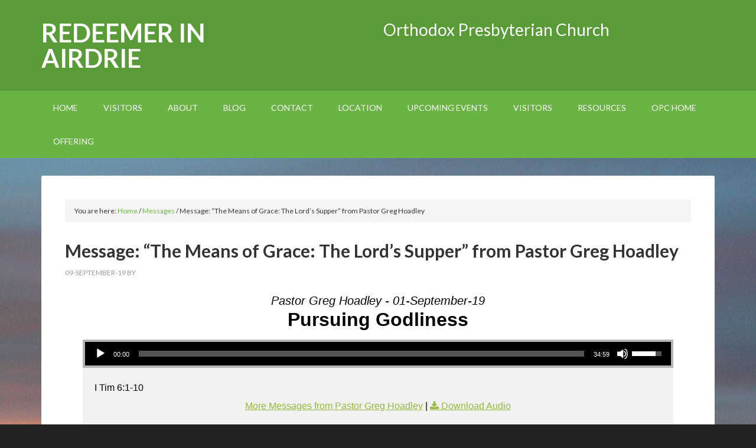

--- FILE ---
content_type: text/html; charset=UTF-8
request_url: https://redeemeropcairdrie.ca/messages/the-means-of-grace-the-lords-supper/?enmse=1&enmse_sid=4&enmse_mid=45&enmse_av=1
body_size: 11558
content:
<!DOCTYPE html>
<html lang="en-US">
<head >
<meta charset="UTF-8" />
<meta name="viewport" content="width=device-width, initial-scale=1" />
<title>Message: &#8220;The Means of Grace: The Lord&#8217;s Supper&#8221; from Pastor Greg Hoadley</title>
<meta name='robots' content='max-image-preview:large' />

			<style type="text/css">
				.slide-excerpt { width: 35%; }
				.slide-excerpt { bottom: 0; }
				.slide-excerpt { left: 0; }
				.flexslider { max-width: 1140px; max-height: 460px; }
				.slide-image { max-height: 460px; }
			</style>
			<style type="text/css">
				@media only screen
				and (min-device-width : 320px)
				and (max-device-width : 480px) {
					.slide-excerpt { display: none !important; }
				}
			</style> <link rel='dns-prefetch' href='//fonts.googleapis.com' />
<link rel="alternate" type="application/rss+xml" title="Redeemer in Airdrie &raquo; Feed" href="https://redeemeropcairdrie.ca/feed/" />
<link rel="alternate" type="application/rss+xml" title="Redeemer in Airdrie &raquo; Comments Feed" href="https://redeemeropcairdrie.ca/comments/feed/" />
<link rel="alternate" title="oEmbed (JSON)" type="application/json+oembed" href="https://redeemeropcairdrie.ca/wp-json/oembed/1.0/embed?url=https%3A%2F%2Fredeemeropcairdrie.ca%2Fmessages%2Fthe-means-of-grace-the-lords-supper%2F" />
<link rel="alternate" title="oEmbed (XML)" type="text/xml+oembed" href="https://redeemeropcairdrie.ca/wp-json/oembed/1.0/embed?url=https%3A%2F%2Fredeemeropcairdrie.ca%2Fmessages%2Fthe-means-of-grace-the-lords-supper%2F&#038;format=xml" />
<link rel="canonical" href="https://redeemeropcairdrie.ca/messages/the-means-of-grace-the-lords-supper/" />
		<!-- This site uses the Google Analytics by ExactMetrics plugin v8.11.1 - Using Analytics tracking - https://www.exactmetrics.com/ -->
		<!-- Note: ExactMetrics is not currently configured on this site. The site owner needs to authenticate with Google Analytics in the ExactMetrics settings panel. -->
					<!-- No tracking code set -->
				<!-- / Google Analytics by ExactMetrics -->
		<style id='wp-img-auto-sizes-contain-inline-css' type='text/css'>
img:is([sizes=auto i],[sizes^="auto," i]){contain-intrinsic-size:3000px 1500px}
/*# sourceURL=wp-img-auto-sizes-contain-inline-css */
</style>

<link rel='stylesheet' id='SeriesEngineFrontendStyles-css' href='https://redeemeropcairdrie.ca/wp-content/plugins/seriesengine_plugin/css/se_styles.css?ver=6.9' type='text/css' media='all' />
<link rel='stylesheet' id='mediaelement-css' href='https://redeemeropcairdrie.ca/wp-includes/js/mediaelement/mediaelementplayer-legacy.min.css?ver=4.2.17' type='text/css' media='all' />
<link rel='stylesheet' id='wp-mediaelement-css' href='https://redeemeropcairdrie.ca/wp-includes/js/mediaelement/wp-mediaelement.min.css?ver=6.9' type='text/css' media='all' />
<link rel='stylesheet' id='seriesenginefontawesome-css' href='https://redeemeropcairdrie.ca/wp-content/plugins/seriesengine_plugin/css/font-awesome/css/font-awesome.min.css?ver=6.9' type='text/css' media='all' />
<link rel='stylesheet' id='genesis-simple-share-plugin-css-css' href='https://redeemeropcairdrie.ca/wp-content/plugins/genesis-simple-share/assets/css/share.min.css?ver=0.1.0' type='text/css' media='all' />
<link rel='stylesheet' id='genesis-simple-share-genericons-css-css' href='https://redeemeropcairdrie.ca/wp-content/plugins/genesis-simple-share/assets/css/genericons.min.css?ver=0.1.0' type='text/css' media='all' />
<link rel='stylesheet' id='outreach-pro-theme-css' href='https://redeemeropcairdrie.ca/wp-content/themes/outreach-pro/style.css?ver=3.1' type='text/css' media='all' />
<style id='wp-emoji-styles-inline-css' type='text/css'>

	img.wp-smiley, img.emoji {
		display: inline !important;
		border: none !important;
		box-shadow: none !important;
		height: 1em !important;
		width: 1em !important;
		margin: 0 0.07em !important;
		vertical-align: -0.1em !important;
		background: none !important;
		padding: 0 !important;
	}
/*# sourceURL=wp-emoji-styles-inline-css */
</style>
<link rel='stylesheet' id='wp-block-library-css' href='https://redeemeropcairdrie.ca/wp-includes/css/dist/block-library/style.min.css?ver=6.9' type='text/css' media='all' />
<style id='wp-block-paragraph-inline-css' type='text/css'>
.is-small-text{font-size:.875em}.is-regular-text{font-size:1em}.is-large-text{font-size:2.25em}.is-larger-text{font-size:3em}.has-drop-cap:not(:focus):first-letter{float:left;font-size:8.4em;font-style:normal;font-weight:100;line-height:.68;margin:.05em .1em 0 0;text-transform:uppercase}body.rtl .has-drop-cap:not(:focus):first-letter{float:none;margin-left:.1em}p.has-drop-cap.has-background{overflow:hidden}:root :where(p.has-background){padding:1.25em 2.375em}:where(p.has-text-color:not(.has-link-color)) a{color:inherit}p.has-text-align-left[style*="writing-mode:vertical-lr"],p.has-text-align-right[style*="writing-mode:vertical-rl"]{rotate:180deg}
/*# sourceURL=https://redeemeropcairdrie.ca/wp-includes/blocks/paragraph/style.min.css */
</style>
<style id='global-styles-inline-css' type='text/css'>
:root{--wp--preset--aspect-ratio--square: 1;--wp--preset--aspect-ratio--4-3: 4/3;--wp--preset--aspect-ratio--3-4: 3/4;--wp--preset--aspect-ratio--3-2: 3/2;--wp--preset--aspect-ratio--2-3: 2/3;--wp--preset--aspect-ratio--16-9: 16/9;--wp--preset--aspect-ratio--9-16: 9/16;--wp--preset--color--black: #000000;--wp--preset--color--cyan-bluish-gray: #abb8c3;--wp--preset--color--white: #ffffff;--wp--preset--color--pale-pink: #f78da7;--wp--preset--color--vivid-red: #cf2e2e;--wp--preset--color--luminous-vivid-orange: #ff6900;--wp--preset--color--luminous-vivid-amber: #fcb900;--wp--preset--color--light-green-cyan: #7bdcb5;--wp--preset--color--vivid-green-cyan: #00d084;--wp--preset--color--pale-cyan-blue: #8ed1fc;--wp--preset--color--vivid-cyan-blue: #0693e3;--wp--preset--color--vivid-purple: #9b51e0;--wp--preset--gradient--vivid-cyan-blue-to-vivid-purple: linear-gradient(135deg,rgb(6,147,227) 0%,rgb(155,81,224) 100%);--wp--preset--gradient--light-green-cyan-to-vivid-green-cyan: linear-gradient(135deg,rgb(122,220,180) 0%,rgb(0,208,130) 100%);--wp--preset--gradient--luminous-vivid-amber-to-luminous-vivid-orange: linear-gradient(135deg,rgb(252,185,0) 0%,rgb(255,105,0) 100%);--wp--preset--gradient--luminous-vivid-orange-to-vivid-red: linear-gradient(135deg,rgb(255,105,0) 0%,rgb(207,46,46) 100%);--wp--preset--gradient--very-light-gray-to-cyan-bluish-gray: linear-gradient(135deg,rgb(238,238,238) 0%,rgb(169,184,195) 100%);--wp--preset--gradient--cool-to-warm-spectrum: linear-gradient(135deg,rgb(74,234,220) 0%,rgb(151,120,209) 20%,rgb(207,42,186) 40%,rgb(238,44,130) 60%,rgb(251,105,98) 80%,rgb(254,248,76) 100%);--wp--preset--gradient--blush-light-purple: linear-gradient(135deg,rgb(255,206,236) 0%,rgb(152,150,240) 100%);--wp--preset--gradient--blush-bordeaux: linear-gradient(135deg,rgb(254,205,165) 0%,rgb(254,45,45) 50%,rgb(107,0,62) 100%);--wp--preset--gradient--luminous-dusk: linear-gradient(135deg,rgb(255,203,112) 0%,rgb(199,81,192) 50%,rgb(65,88,208) 100%);--wp--preset--gradient--pale-ocean: linear-gradient(135deg,rgb(255,245,203) 0%,rgb(182,227,212) 50%,rgb(51,167,181) 100%);--wp--preset--gradient--electric-grass: linear-gradient(135deg,rgb(202,248,128) 0%,rgb(113,206,126) 100%);--wp--preset--gradient--midnight: linear-gradient(135deg,rgb(2,3,129) 0%,rgb(40,116,252) 100%);--wp--preset--font-size--small: 13px;--wp--preset--font-size--medium: 20px;--wp--preset--font-size--large: 36px;--wp--preset--font-size--x-large: 42px;--wp--preset--spacing--20: 0.44rem;--wp--preset--spacing--30: 0.67rem;--wp--preset--spacing--40: 1rem;--wp--preset--spacing--50: 1.5rem;--wp--preset--spacing--60: 2.25rem;--wp--preset--spacing--70: 3.38rem;--wp--preset--spacing--80: 5.06rem;--wp--preset--shadow--natural: 6px 6px 9px rgba(0, 0, 0, 0.2);--wp--preset--shadow--deep: 12px 12px 50px rgba(0, 0, 0, 0.4);--wp--preset--shadow--sharp: 6px 6px 0px rgba(0, 0, 0, 0.2);--wp--preset--shadow--outlined: 6px 6px 0px -3px rgb(255, 255, 255), 6px 6px rgb(0, 0, 0);--wp--preset--shadow--crisp: 6px 6px 0px rgb(0, 0, 0);}:where(.is-layout-flex){gap: 0.5em;}:where(.is-layout-grid){gap: 0.5em;}body .is-layout-flex{display: flex;}.is-layout-flex{flex-wrap: wrap;align-items: center;}.is-layout-flex > :is(*, div){margin: 0;}body .is-layout-grid{display: grid;}.is-layout-grid > :is(*, div){margin: 0;}:where(.wp-block-columns.is-layout-flex){gap: 2em;}:where(.wp-block-columns.is-layout-grid){gap: 2em;}:where(.wp-block-post-template.is-layout-flex){gap: 1.25em;}:where(.wp-block-post-template.is-layout-grid){gap: 1.25em;}.has-black-color{color: var(--wp--preset--color--black) !important;}.has-cyan-bluish-gray-color{color: var(--wp--preset--color--cyan-bluish-gray) !important;}.has-white-color{color: var(--wp--preset--color--white) !important;}.has-pale-pink-color{color: var(--wp--preset--color--pale-pink) !important;}.has-vivid-red-color{color: var(--wp--preset--color--vivid-red) !important;}.has-luminous-vivid-orange-color{color: var(--wp--preset--color--luminous-vivid-orange) !important;}.has-luminous-vivid-amber-color{color: var(--wp--preset--color--luminous-vivid-amber) !important;}.has-light-green-cyan-color{color: var(--wp--preset--color--light-green-cyan) !important;}.has-vivid-green-cyan-color{color: var(--wp--preset--color--vivid-green-cyan) !important;}.has-pale-cyan-blue-color{color: var(--wp--preset--color--pale-cyan-blue) !important;}.has-vivid-cyan-blue-color{color: var(--wp--preset--color--vivid-cyan-blue) !important;}.has-vivid-purple-color{color: var(--wp--preset--color--vivid-purple) !important;}.has-black-background-color{background-color: var(--wp--preset--color--black) !important;}.has-cyan-bluish-gray-background-color{background-color: var(--wp--preset--color--cyan-bluish-gray) !important;}.has-white-background-color{background-color: var(--wp--preset--color--white) !important;}.has-pale-pink-background-color{background-color: var(--wp--preset--color--pale-pink) !important;}.has-vivid-red-background-color{background-color: var(--wp--preset--color--vivid-red) !important;}.has-luminous-vivid-orange-background-color{background-color: var(--wp--preset--color--luminous-vivid-orange) !important;}.has-luminous-vivid-amber-background-color{background-color: var(--wp--preset--color--luminous-vivid-amber) !important;}.has-light-green-cyan-background-color{background-color: var(--wp--preset--color--light-green-cyan) !important;}.has-vivid-green-cyan-background-color{background-color: var(--wp--preset--color--vivid-green-cyan) !important;}.has-pale-cyan-blue-background-color{background-color: var(--wp--preset--color--pale-cyan-blue) !important;}.has-vivid-cyan-blue-background-color{background-color: var(--wp--preset--color--vivid-cyan-blue) !important;}.has-vivid-purple-background-color{background-color: var(--wp--preset--color--vivid-purple) !important;}.has-black-border-color{border-color: var(--wp--preset--color--black) !important;}.has-cyan-bluish-gray-border-color{border-color: var(--wp--preset--color--cyan-bluish-gray) !important;}.has-white-border-color{border-color: var(--wp--preset--color--white) !important;}.has-pale-pink-border-color{border-color: var(--wp--preset--color--pale-pink) !important;}.has-vivid-red-border-color{border-color: var(--wp--preset--color--vivid-red) !important;}.has-luminous-vivid-orange-border-color{border-color: var(--wp--preset--color--luminous-vivid-orange) !important;}.has-luminous-vivid-amber-border-color{border-color: var(--wp--preset--color--luminous-vivid-amber) !important;}.has-light-green-cyan-border-color{border-color: var(--wp--preset--color--light-green-cyan) !important;}.has-vivid-green-cyan-border-color{border-color: var(--wp--preset--color--vivid-green-cyan) !important;}.has-pale-cyan-blue-border-color{border-color: var(--wp--preset--color--pale-cyan-blue) !important;}.has-vivid-cyan-blue-border-color{border-color: var(--wp--preset--color--vivid-cyan-blue) !important;}.has-vivid-purple-border-color{border-color: var(--wp--preset--color--vivid-purple) !important;}.has-vivid-cyan-blue-to-vivid-purple-gradient-background{background: var(--wp--preset--gradient--vivid-cyan-blue-to-vivid-purple) !important;}.has-light-green-cyan-to-vivid-green-cyan-gradient-background{background: var(--wp--preset--gradient--light-green-cyan-to-vivid-green-cyan) !important;}.has-luminous-vivid-amber-to-luminous-vivid-orange-gradient-background{background: var(--wp--preset--gradient--luminous-vivid-amber-to-luminous-vivid-orange) !important;}.has-luminous-vivid-orange-to-vivid-red-gradient-background{background: var(--wp--preset--gradient--luminous-vivid-orange-to-vivid-red) !important;}.has-very-light-gray-to-cyan-bluish-gray-gradient-background{background: var(--wp--preset--gradient--very-light-gray-to-cyan-bluish-gray) !important;}.has-cool-to-warm-spectrum-gradient-background{background: var(--wp--preset--gradient--cool-to-warm-spectrum) !important;}.has-blush-light-purple-gradient-background{background: var(--wp--preset--gradient--blush-light-purple) !important;}.has-blush-bordeaux-gradient-background{background: var(--wp--preset--gradient--blush-bordeaux) !important;}.has-luminous-dusk-gradient-background{background: var(--wp--preset--gradient--luminous-dusk) !important;}.has-pale-ocean-gradient-background{background: var(--wp--preset--gradient--pale-ocean) !important;}.has-electric-grass-gradient-background{background: var(--wp--preset--gradient--electric-grass) !important;}.has-midnight-gradient-background{background: var(--wp--preset--gradient--midnight) !important;}.has-small-font-size{font-size: var(--wp--preset--font-size--small) !important;}.has-medium-font-size{font-size: var(--wp--preset--font-size--medium) !important;}.has-large-font-size{font-size: var(--wp--preset--font-size--large) !important;}.has-x-large-font-size{font-size: var(--wp--preset--font-size--x-large) !important;}
/*# sourceURL=global-styles-inline-css */
</style>

<style id='classic-theme-styles-inline-css' type='text/css'>
/*! This file is auto-generated */
.wp-block-button__link{color:#fff;background-color:#32373c;border-radius:9999px;box-shadow:none;text-decoration:none;padding:calc(.667em + 2px) calc(1.333em + 2px);font-size:1.125em}.wp-block-file__button{background:#32373c;color:#fff;text-decoration:none}
/*# sourceURL=/wp-includes/css/classic-themes.min.css */
</style>
<link rel='stylesheet' id='dashicons-css' href='https://redeemeropcairdrie.ca/wp-includes/css/dashicons.min.css?ver=6.9' type='text/css' media='all' />
<link rel='stylesheet' id='google-fonts-css' href='//fonts.googleapis.com/css?family=Lato%3A400%2C700&#038;ver=3.1' type='text/css' media='all' />
<link rel='stylesheet' id='slider_styles-css' href='https://redeemeropcairdrie.ca/wp-content/plugins/genesis-responsive-slider/assets/style.css?ver=1.0.1' type='text/css' media='all' />
<script type="text/javascript" src="https://redeemeropcairdrie.ca/wp-includes/js/jquery/jquery.min.js?ver=3.7.1" id="jquery-core-js"></script>
<script type="text/javascript" src="https://redeemeropcairdrie.ca/wp-includes/js/jquery/jquery-migrate.min.js?ver=3.4.1" id="jquery-migrate-js"></script>
<script type="text/javascript" id="SeriesEngineFrontendJavascript-js-extra">
/* <![CDATA[ */
var seajax = {"ajaxurl":"https://redeemeropcairdrie.ca/wp-admin/admin-ajax.php"};
//# sourceURL=SeriesEngineFrontendJavascript-js-extra
/* ]]> */
</script>
<script type="text/javascript" src="https://redeemeropcairdrie.ca/wp-content/plugins/seriesengine_plugin/js/seriesenginefrontend281.js?ver=6.9" id="SeriesEngineFrontendJavascript-js"></script>
<script type="text/javascript" src="https://redeemeropcairdrie.ca/wp-content/plugins/genesis-simple-share/assets/js/sharrre/jquery.sharrre.min.js?ver=0.1.0" id="genesis-simple-share-plugin-js-js"></script>
<script type="text/javascript" src="https://redeemeropcairdrie.ca/wp-content/plugins/genesis-simple-share/assets/js/waypoints.min.js?ver=0.1.0" id="genesis-simple-share-waypoint-js-js"></script>
<script type="text/javascript" src="https://redeemeropcairdrie.ca/wp-content/themes/outreach-pro/js/responsive-menu.js?ver=1.0.0" id="outreach-responsive-menu-js"></script>
<link rel="https://api.w.org/" href="https://redeemeropcairdrie.ca/wp-json/" /><link rel="EditURI" type="application/rsd+xml" title="RSD" href="https://redeemeropcairdrie.ca/xmlrpc.php?rsd" />
<meta property="og:site_name" content="Redeemer in Airdrie" /><meta property="og:description" content="A message from the series &quot;Redeemer OPC Sermons.&quot; Exodus 12:1-28, Mark 14:12-25" /><meta property="og:title" content="Message: &#8220;The Means of Grace: The Lord&#8217;s Supper&#8221; from Pastor Greg Hoadley" /><meta property="og:url" content='https://redeemeropcairdrie.ca/messages/the-means-of-grace-the-lords-supper/' /><!-- Display fixes for Internet Explorer -->
	<!--[if IE 9]>
	<link href="https://redeemeropcairdrie.ca/wp-content/plugins/seriesengine_plugin/css/ie9_fix.css" rel="stylesheet" type="text/css" />
	<![endif]-->
	<!--[if IE 8]>
	<link href="https://redeemeropcairdrie.ca/wp-content/plugins/seriesengine_plugin/css/ie8_fix.css" rel="stylesheet" type="text/css" />
	<![endif]-->
	<!--[if lte IE 7]>
	<link href="https://redeemeropcairdrie.ca/wp-content/plugins/seriesengine_plugin/css/ie7_fix.css" rel="stylesheet" type="text/css" />
	<![endif]-->
	<!-- end display fixes for Internet Explorer --><link rel="icon" href="https://redeemeropcairdrie.ca/wp-content/themes/outreach-pro/images/favicon.ico" />
<link rel="pingback" href="https://redeemeropcairdrie.ca/xmlrpc.php" />
<style type="text/css" id="gs-faq-critical">.gs-faq {padding: 5px 0;}.gs-faq__question {display: none;margin-top: 10px;text-align: left;white-space: normal;width: 100%;}.js .gs-faq__question {display: block;}.gs-faq__question:first-of-type {margin-top: 0;}.js .gs-faq__answer {display: none;padding: 5px;}.gs-faq__answer p:last-of-type {margin-bottom: 0;}.js .gs-faq__answer__heading {display: none;}.gs-faq__answer.no-animation.gs-faq--expanded {display: block;}</style><style type="text/css" id="custom-background-css">
body.custom-background { background-image: url("https://redeemeropcairdrie.ca/wp-content/uploads/2019/11/Lake-reflection.jpg"); background-position: center center; background-size: auto; background-repeat: repeat; background-attachment: scroll; }
</style>
	</head>
<body class="wp-singular enmse_message-template-default single single-enmse_message postid-3351 custom-background wp-theme-genesis wp-child-theme-outreach-pro full-width-content genesis-breadcrumbs-visible genesis-footer-widgets-visible" itemscope itemtype="https://schema.org/WebPage"><div class="site-container"><header class="site-header" itemscope itemtype="https://schema.org/WPHeader"><div class="wrap"><div class="title-area"><p class="site-title" itemprop="headline"><a href="https://redeemeropcairdrie.ca/">Redeemer in Airdrie</a></p><p class="site-description" itemprop="description">Airdrie, Alberta Canda</p></div><div class="widget-area header-widget-area"><section id="text-3" class="widget widget_text"><div class="widget-wrap">			<div class="textwidget"><h2 style="text-align: center;">Orthodox Presbyterian Church</h2>
</div>
		</div></section>
</div></div></header><nav class="nav-primary" aria-label="Main" itemscope itemtype="https://schema.org/SiteNavigationElement"><div class="wrap"><ul id="menu-header-new" class="menu genesis-nav-menu menu-primary"><li id="menu-item-2912" class="menu-item menu-item-type-custom menu-item-object-custom menu-item-home menu-item-2912"><a href="https://redeemeropcairdrie.ca/" itemprop="url"><span itemprop="name">Home</span></a></li>
<li id="menu-item-3875" class="menu-item menu-item-type-post_type menu-item-object-page menu-item-3875"><a href="https://redeemeropcairdrie.ca/visitors/" itemprop="url"><span itemprop="name">Visitors</span></a></li>
<li id="menu-item-2913" class="menu-item menu-item-type-post_type menu-item-object-page menu-item-has-children menu-item-2913"><a href="https://redeemeropcairdrie.ca/about/" itemprop="url"><span itemprop="name">About</span></a>
<ul class="sub-menu">
	<li id="menu-item-3402" class="menu-item menu-item-type-post_type menu-item-object-page menu-item-3402"><a href="https://redeemeropcairdrie.ca/about/our-beliefs/" itemprop="url"><span itemprop="name">Our Beliefs</span></a></li>
	<li id="menu-item-2931" class="menu-item menu-item-type-post_type menu-item-object-page menu-item-2931"><a href="https://redeemeropcairdrie.ca/about/leadership/" itemprop="url"><span itemprop="name">Leadership</span></a></li>
	<li id="menu-item-2932" class="menu-item menu-item-type-post_type menu-item-object-page menu-item-2932"><a href="https://redeemeropcairdrie.ca/about/worship/" itemprop="url"><span itemprop="name">Worship</span></a></li>
</ul>
</li>
<li id="menu-item-3077" class="menu-item menu-item-type-post_type menu-item-object-page menu-item-3077"><a href="https://redeemeropcairdrie.ca/resources/blog/" itemprop="url"><span itemprop="name">Blog</span></a></li>
<li id="menu-item-2914" class="menu-item menu-item-type-post_type menu-item-object-page menu-item-2914"><a href="https://redeemeropcairdrie.ca/contact-2/" itemprop="url"><span itemprop="name">Contact</span></a></li>
<li id="menu-item-2915" class="menu-item menu-item-type-post_type menu-item-object-page menu-item-2915"><a href="https://redeemeropcairdrie.ca/contact/" itemprop="url"><span itemprop="name">Location</span></a></li>
<li id="menu-item-3207" class="menu-item menu-item-type-post_type menu-item-object-page menu-item-3207"><a href="https://redeemeropcairdrie.ca/?page_id=3201" itemprop="url"><span itemprop="name">Upcoming Events</span></a></li>
<li id="menu-item-2917" class="menu-item menu-item-type-post_type menu-item-object-page menu-item-2917"><a href="https://redeemeropcairdrie.ca/visitors/" itemprop="url"><span itemprop="name">Visitors</span></a></li>
<li id="menu-item-2922" class="menu-item menu-item-type-post_type menu-item-object-page menu-item-has-children menu-item-2922"><a href="https://redeemeropcairdrie.ca/resources/" itemprop="url"><span itemprop="name">Resources</span></a>
<ul class="sub-menu">
	<li id="menu-item-2923" class="menu-item menu-item-type-post_type menu-item-object-page menu-item-2923"><a href="https://redeemeropcairdrie.ca/resources/members-only/" itemprop="url"><span itemprop="name">Members Only</span></a></li>
	<li id="menu-item-2924" class="menu-item menu-item-type-post_type menu-item-object-page menu-item-2924"><a href="https://redeemeropcairdrie.ca/resources/sitemap/" itemprop="url"><span itemprop="name">Sitemap</span></a></li>
	<li id="menu-item-2925" class="menu-item menu-item-type-post_type menu-item-object-page menu-item-2925"><a href="https://redeemeropcairdrie.ca/resources/ultimate-questions/" itemprop="url"><span itemprop="name">Ultimate Questions</span></a></li>
	<li id="menu-item-2926" class="menu-item menu-item-type-post_type menu-item-object-page menu-item-2926"><a href="https://redeemeropcairdrie.ca/resources/links/" itemprop="url"><span itemprop="name">Links</span></a></li>
	<li id="menu-item-2927" class="menu-item menu-item-type-post_type menu-item-object-page menu-item-2927"><a href="https://redeemeropcairdrie.ca/resources/calendar/" itemprop="url"><span itemprop="name">Calendar</span></a></li>
	<li id="menu-item-2928" class="menu-item menu-item-type-post_type menu-item-object-page menu-item-2928"><a href="https://redeemeropcairdrie.ca/resources/sermons/" itemprop="url"><span itemprop="name">Sermons</span></a></li>
	<li id="menu-item-3065" class="menu-item menu-item-type-post_type menu-item-object-page menu-item-3065"><a href="https://redeemeropcairdrie.ca/resources/blog/" itemprop="url"><span itemprop="name">Blog</span></a></li>
</ul>
</li>
<li id="menu-item-3059" class="menu-item menu-item-type-custom menu-item-object-custom menu-item-3059"><a target="_blank" href="https://www.opc.org/" itemprop="url"><span itemprop="name">OPC Home</span></a></li>
<li id="menu-item-3297" class="menu-item menu-item-type-post_type menu-item-object-page menu-item-3297"><a href="https://redeemeropcairdrie.ca/2019-offering-schedule/" itemprop="url"><span itemprop="name">Offering</span></a></li>
</ul></div></nav><div class="site-inner"><div class="wrap"><div class="content-sidebar-wrap"><main class="content"><div class="breadcrumb" itemprop="breadcrumb" itemscope itemtype="https://schema.org/BreadcrumbList">You are here: <span class="breadcrumb-link-wrap" itemprop="itemListElement" itemscope itemtype="https://schema.org/ListItem"><a class="breadcrumb-link" href="https://redeemeropcairdrie.ca/" itemprop="item"><span class="breadcrumb-link-text-wrap" itemprop="name">Home</span></a><meta itemprop="position" content="1"></span> <span aria-label="breadcrumb separator">/</span> <span class="breadcrumb-link-wrap" itemprop="itemListElement" itemscope itemtype="https://schema.org/ListItem"><a class="breadcrumb-link" href="https://redeemeropcairdrie.ca/messages/" itemprop="item"><span class="breadcrumb-link-text-wrap" itemprop="name">Messages</span></a><meta itemprop="position" content="2"></span> <span aria-label="breadcrumb separator">/</span> Message: &#8220;The Means of Grace: The Lord&#8217;s Supper&#8221; from Pastor Greg Hoadley</div><article class="post-3351 enmse_message type-enmse_message status-publish entry" aria-label="Message: &#8220;The Means of Grace: The Lord&#8217;s Supper&#8221; from Pastor Greg Hoadley" itemscope itemtype="https://schema.org/CreativeWork"><header class="entry-header"><h1 class="entry-title" itemprop="headline">Message: &#8220;The Means of Grace: The Lord&#8217;s Supper&#8221; from Pastor Greg Hoadley</h1>
<p class="entry-meta"><time class="entry-time" itemprop="datePublished" datetime="2019-09-09T13:12:44+00:00">09-September-19</time> by   </p></header><div class="entry-content" itemprop="text"><style type="text/css" media="screen">
		#seriesengine .enmse-loading-icon {
			margin-top: 50px;
		}
</style>
<div id="seriesengine">
	<script src="https://player.vimeo.com/api/player.js"></script>
	<input type="hidden" name="enmse-random" value="1871086328" class="enmse-random">
	<div class="enmse-loading-icon" style="display: none;">
		<p>Loading Content...</p>
	</div>
	<div class="enmse-copy-link-box" style="display: none;">
		<h4>Share a Link to this Message</h4>
		<p>The link has been copied to your clipboard; paste it anywhere you would like to share it.</p>
		<a href="#" class="enmse-copy-link-done">Close</a>
	</div>
	<div class="enmse-content-container" id="enmse-top1871086328">
		<input type="hidden" name="enmse-rrandom" value="1871086328" class="enmse-rrandom">
								<!-- Single Message and Related Series Details -->
<h3 class="enmse-modern-message-meta">Pastor Greg Hoadley - 01-September-19</h3>
<h2 class="enmse-modern-message-title">Pursuing Godliness</h2>
<!-- Display Audio or Video -->
<div class="enmse-player" >
    <div class="enmse-media-container modern">
		<div class="enmse-watch w1871086328" style="display:none;"></div>
		<div class="enmse-listen" ><div class="enmse-modern-audio"><audio src="https://s3-ca-central-1.amazonaws.com/redeemerairdrie/wp-content/uploads/2019/09/09035736/ZOOM0052-2019-Sep-01-Paster-Greg-Hoadley-Pursuing-Godliness-1Tim6-1-10.mp3" controls="controls" class="enmse-audio-player enmseaplayer" rel="3" name="45" preload="metadata"></audio></div></div>
		<div class="enmse-alternate a1871086328" style="display:none;"></div>
	</div>
	<ul class="enmse-modern-player-tabs hidden hidden">
				<li class="enmse-listen-tab nm enmse-tab-selected" style="display:none"><a href="https://redeemeropcairdrie.ca/messages/the-means-of-grace-the-lords-supper/?enmse=1&amp;enmse_sid=4&amp;enmse_mid=45&amp;enmse_av=1" style="display:none">Listen</a></li>			</ul>
	<div style="clear: both;"></div>
	<div class="enmse-modern-player-details">
		<p class="enmse-message-description">I Tim 6:1-10</p>	   		   	<!-- Related Topics -->
	   					<p class="enmse-related-topics"><a href="https://redeemeropcairdrie.ca/messages/the-means-of-grace-the-lords-supper/?enmse=1&amp;enmse_spid=3" class="enmse-speaker-ajax">More Messages from Pastor Greg Hoadley<input type="hidden" name="enmse-speaker-info" value="&amp;enmse_spid=3" class="enmse-speaker-info"></a> | <a href="https://s3-ca-central-1.amazonaws.com/redeemerairdrie/wp-content/uploads/2019/09/09035736/ZOOM0052-2019-Sep-01-Paster-Greg-Hoadley-Pursuing-Godliness-1Tim6-1-10.mp3" id="enmse-modern-download-audio"  download>Download Audio</a></p>						<h3>From Series: "<em>Redeemer OPC Sermons</em>"</h3>	    <p>Redeemer OPC Sermons</p>			</div>
		<div class="enmse-share-details modern">
				<ul>
	<li class="enmse-facebook"><a href="http://www.facebook.com/sharer/sharer.php?u=https://redeemeropcairdrie.ca/messages/pursuing-godliness/" target="_blank"><span>Facebook</span></a></li>
	<li class="enmse-twitter"><a href="https://twitter.com/intent/tweet?text=%22Pursuing Godliness%22%20on%20Redeemer in Airdrie:&url=%20https://redeemeropcairdrie.ca/messages/pursuing-godliness/" target="_blank"><span>Tweet Link</span></a></li>
	<li class="enmse-share-link"><a href="https://redeemeropcairdrie.ca/messages/pursuing-godliness/"><span>Share Link</span></a><input type="hidden" class="enmsecopylink" value="https://redeemeropcairdrie.ca/messages/pursuing-godliness/" /></li>
	<li class="enmse-email"><a href="mailto:TypeEmailHere@address.com?subject=Check%20out%20%22Pursuing Godliness%22%20on%20Redeemer in Airdrie&body=Check%20out%20%22Pursuing Godliness%22%20on%20Redeemer in Airdrie%20at%20the%20link%20below:%0A%0Ahttps://redeemeropcairdrie.ca/messages/pursuing-godliness/"><span>Send Email</span></a></li>
	</div>
	</div>	
							<!-- Related Messages -->
<h3 class="enmse-more-title">More From "<em>Redeemer OPC Sermons</em>"</h3>
		<div class="enmse-related-area" id="enmse-related1871086328">
		<table class="enmse-more-messages" cellpadding="0" cellspacing="0">
				    	<tr class="enmse-odd">
	            <td class="enmse-title-cell">God - 1Tim 1:17</td>
	            <td class="enmse-date-cell enmse-speaker-cell">Pastor Greg Hoadley</td>
	            <td class="enmse-date-cell">24-October-18</td>
				<td class="enmse-alternate-cell"><input type="hidden" name="enmse-ajax-values" value="&amp;enmse_sid=4&amp;enmse_mid=5&amp;enmse_xv=1" class="enmse-ajax-values"></td><td class="enmse-watch-cell"><input type="hidden" name="enmse-ajax-values" value="&amp;enmse_sid=4&amp;enmse_mid=5" class="enmse-ajax-values"></td><td class="enmse-listen-cell"><a href="https://redeemeropcairdrie.ca/messages/the-means-of-grace-the-lords-supper/?enmse=1&amp;enmse_sid=4&amp;enmse_mid=5&amp;enmse_av=1" class="enmse-ajax-link">Listen</a><input type="hidden" name="enmse-ajax-values" value="&amp;enmse_sid=4&amp;enmse_mid=5&amp;enmse_av=1" class="enmse-ajax-values"></td>			</tr>
				    	<tr class="enmse-even">
	            <td class="enmse-title-cell">Mans City vs Gods City</td>
	            <td class="enmse-date-cell enmse-speaker-cell">Pastor Greg Hoadley</td>
	            <td class="enmse-date-cell">24-October-18</td>
				<td class="enmse-alternate-cell"><input type="hidden" name="enmse-ajax-values" value="&amp;enmse_sid=4&amp;enmse_mid=4&amp;enmse_xv=1" class="enmse-ajax-values"></td><td class="enmse-watch-cell"><input type="hidden" name="enmse-ajax-values" value="&amp;enmse_sid=4&amp;enmse_mid=4" class="enmse-ajax-values"></td><td class="enmse-listen-cell"><a href="https://redeemeropcairdrie.ca/messages/the-means-of-grace-the-lords-supper/?enmse=1&amp;enmse_sid=4&amp;enmse_mid=4&amp;enmse_av=1" class="enmse-ajax-link">Listen</a><input type="hidden" name="enmse-ajax-values" value="&amp;enmse_sid=4&amp;enmse_mid=4&amp;enmse_av=1" class="enmse-ajax-values"></td>			</tr>
				    	<tr class="enmse-odd">
	            <td class="enmse-title-cell">You Shall Not Covet</td>
	            <td class="enmse-date-cell enmse-speaker-cell">Pastor Greg Hoadley</td>
	            <td class="enmse-date-cell">24-October-18</td>
				<td class="enmse-alternate-cell"><input type="hidden" name="enmse-ajax-values" value="&amp;enmse_sid=4&amp;enmse_mid=11&amp;enmse_xv=1" class="enmse-ajax-values"></td><td class="enmse-watch-cell"><input type="hidden" name="enmse-ajax-values" value="&amp;enmse_sid=4&amp;enmse_mid=11" class="enmse-ajax-values"></td><td class="enmse-listen-cell"><a href="https://redeemeropcairdrie.ca/messages/the-means-of-grace-the-lords-supper/?enmse=1&amp;enmse_sid=4&amp;enmse_mid=11&amp;enmse_av=1" class="enmse-ajax-link">Listen</a><input type="hidden" name="enmse-ajax-values" value="&amp;enmse_sid=4&amp;enmse_mid=11&amp;enmse_av=1" class="enmse-ajax-values"></td>			</tr>
				    	<tr class="enmse-even">
	            <td class="enmse-title-cell">What Does It Mean To Become a Christian</td>
	            <td class="enmse-date-cell enmse-speaker-cell">Pastor Greg Hoadley</td>
	            <td class="enmse-date-cell">24-October-18</td>
				<td class="enmse-alternate-cell"><input type="hidden" name="enmse-ajax-values" value="&amp;enmse_sid=4&amp;enmse_mid=10&amp;enmse_xv=1" class="enmse-ajax-values"></td><td class="enmse-watch-cell"><input type="hidden" name="enmse-ajax-values" value="&amp;enmse_sid=4&amp;enmse_mid=10" class="enmse-ajax-values"></td><td class="enmse-listen-cell"><a href="https://redeemeropcairdrie.ca/messages/the-means-of-grace-the-lords-supper/?enmse=1&amp;enmse_sid=4&amp;enmse_mid=10&amp;enmse_av=1" class="enmse-ajax-link">Listen</a><input type="hidden" name="enmse-ajax-values" value="&amp;enmse_sid=4&amp;enmse_mid=10&amp;enmse_av=1" class="enmse-ajax-values"></td>			</tr>
				    	<tr class="enmse-odd">
	            <td class="enmse-title-cell">What Does Jesus Christ Mean to You</td>
	            <td class="enmse-date-cell enmse-speaker-cell">Pastor Greg Hoadley</td>
	            <td class="enmse-date-cell">24-October-18</td>
				<td class="enmse-alternate-cell"><input type="hidden" name="enmse-ajax-values" value="&amp;enmse_sid=4&amp;enmse_mid=3&amp;enmse_xv=1" class="enmse-ajax-values"></td><td class="enmse-watch-cell"><input type="hidden" name="enmse-ajax-values" value="&amp;enmse_sid=4&amp;enmse_mid=3" class="enmse-ajax-values"></td><td class="enmse-listen-cell"><a href="https://redeemeropcairdrie.ca/messages/the-means-of-grace-the-lords-supper/?enmse=1&amp;enmse_sid=4&amp;enmse_mid=3&amp;enmse_av=1" class="enmse-ajax-link">Listen</a><input type="hidden" name="enmse-ajax-values" value="&amp;enmse_sid=4&amp;enmse_mid=3&amp;enmse_av=1" class="enmse-ajax-values"></td>			</tr>
				    	<tr class="enmse-even">
	            <td class="enmse-title-cell">Why Am I Going Through This Trial - 2Cor 1:3-11 </td>
	            <td class="enmse-date-cell enmse-speaker-cell">Pastor Greg Hoadley</td>
	            <td class="enmse-date-cell">24-October-18</td>
				<td class="enmse-alternate-cell"><input type="hidden" name="enmse-ajax-values" value="&amp;enmse_sid=4&amp;enmse_mid=6&amp;enmse_xv=1" class="enmse-ajax-values"></td><td class="enmse-watch-cell"><input type="hidden" name="enmse-ajax-values" value="&amp;enmse_sid=4&amp;enmse_mid=6" class="enmse-ajax-values"></td><td class="enmse-listen-cell"><a href="https://redeemeropcairdrie.ca/messages/the-means-of-grace-the-lords-supper/?enmse=1&amp;enmse_sid=4&amp;enmse_mid=6&amp;enmse_av=1" class="enmse-ajax-link">Listen</a><input type="hidden" name="enmse-ajax-values" value="&amp;enmse_sid=4&amp;enmse_mid=6&amp;enmse_av=1" class="enmse-ajax-values"></td>			</tr>
				    	<tr class="enmse-odd">
	            <td class="enmse-title-cell">You Shall Have No Other Gods - Exodus 20:1-3</td>
	            <td class="enmse-date-cell enmse-speaker-cell">Pastor Greg Hoadley</td>
	            <td class="enmse-date-cell">24-October-18</td>
				<td class="enmse-alternate-cell"><input type="hidden" name="enmse-ajax-values" value="&amp;enmse_sid=4&amp;enmse_mid=8&amp;enmse_xv=1" class="enmse-ajax-values"></td><td class="enmse-watch-cell"><input type="hidden" name="enmse-ajax-values" value="&amp;enmse_sid=4&amp;enmse_mid=8" class="enmse-ajax-values"></td><td class="enmse-listen-cell"><a href="https://redeemeropcairdrie.ca/messages/the-means-of-grace-the-lords-supper/?enmse=1&amp;enmse_sid=4&amp;enmse_mid=8&amp;enmse_av=1" class="enmse-ajax-link">Listen</a><input type="hidden" name="enmse-ajax-values" value="&amp;enmse_sid=4&amp;enmse_mid=8&amp;enmse_av=1" class="enmse-ajax-values"></td>			</tr>
				    	<tr class="enmse-even">
	            <td class="enmse-title-cell">You Shall Not Make a Carved Image - Exodos 20:4-6</td>
	            <td class="enmse-date-cell enmse-speaker-cell">Pastor Greg Hoadley</td>
	            <td class="enmse-date-cell">24-October-18</td>
				<td class="enmse-alternate-cell"><input type="hidden" name="enmse-ajax-values" value="&amp;enmse_sid=4&amp;enmse_mid=7&amp;enmse_xv=1" class="enmse-ajax-values"></td><td class="enmse-watch-cell"><input type="hidden" name="enmse-ajax-values" value="&amp;enmse_sid=4&amp;enmse_mid=7" class="enmse-ajax-values"></td><td class="enmse-listen-cell"><a href="https://redeemeropcairdrie.ca/messages/the-means-of-grace-the-lords-supper/?enmse=1&amp;enmse_sid=4&amp;enmse_mid=7&amp;enmse_av=1" class="enmse-ajax-link">Listen</a><input type="hidden" name="enmse-ajax-values" value="&amp;enmse_sid=4&amp;enmse_mid=7&amp;enmse_av=1" class="enmse-ajax-values"></td>			</tr>
				    	<tr class="enmse-odd">
	            <td class="enmse-title-cell">How to Worship God</td>
	            <td class="enmse-date-cell enmse-speaker-cell">Pastor Greg Hoadley</td>
	            <td class="enmse-date-cell">07-April-19</td>
				<td class="enmse-alternate-cell"><input type="hidden" name="enmse-ajax-values" value="&amp;enmse_sid=4&amp;enmse_mid=9&amp;enmse_xv=1" class="enmse-ajax-values"></td><td class="enmse-watch-cell"><input type="hidden" name="enmse-ajax-values" value="&amp;enmse_sid=4&amp;enmse_mid=9" class="enmse-ajax-values"></td><td class="enmse-listen-cell"><a href="https://redeemeropcairdrie.ca/messages/the-means-of-grace-the-lords-supper/?enmse=1&amp;enmse_sid=4&amp;enmse_mid=9&amp;enmse_av=1" class="enmse-ajax-link">Listen</a><input type="hidden" name="enmse-ajax-values" value="&amp;enmse_sid=4&amp;enmse_mid=9&amp;enmse_av=1" class="enmse-ajax-values"></td>			</tr>
				    	<tr class="enmse-even">
	            <td class="enmse-title-cell">The Right Foundation</td>
	            <td class="enmse-date-cell enmse-speaker-cell">Pastor Greg Hoadley</td>
	            <td class="enmse-date-cell">07-April-19</td>
				<td class="enmse-alternate-cell"><input type="hidden" name="enmse-ajax-values" value="&amp;enmse_sid=4&amp;enmse_mid=12&amp;enmse_xv=1" class="enmse-ajax-values"></td><td class="enmse-watch-cell"><input type="hidden" name="enmse-ajax-values" value="&amp;enmse_sid=4&amp;enmse_mid=12" class="enmse-ajax-values"></td><td class="enmse-listen-cell"><a href="https://redeemeropcairdrie.ca/messages/the-means-of-grace-the-lords-supper/?enmse=1&amp;enmse_sid=4&amp;enmse_mid=12&amp;enmse_av=1" class="enmse-ajax-link">Listen</a><input type="hidden" name="enmse-ajax-values" value="&amp;enmse_sid=4&amp;enmse_mid=12&amp;enmse_av=1" class="enmse-ajax-values"></td>			</tr>
				   	</table>
	   	<div class="se-pagination"><span class="displaying-num">Displaying 1-10 of 102</span><span class="page-numbers current">1</span> <a href="https://redeemeropcairdrie.ca/messages/the-means-of-grace-the-lords-supper/?enmse=1&amp;enmse_o=1&amp;enmse_c=10&amp;enmse_p=11&amp;enmse_mid=45&amp;enmse_sid=4&amp;enmse_av=1&amp;enmse_sds=0" class="page-numbers number enmse-ajax-page" name="&amp;enmse_c=10&amp;enmse_p=11&amp;enmse_mid=45&amp;enmse_sid=4&amp;enmse_av=1">2</a> <a href="https://redeemeropcairdrie.ca/messages/the-means-of-grace-the-lords-supper/?enmse=1&amp;enmse_o=1&amp;enmse_c=20&amp;enmse_p=11&amp;enmse_mid=45&amp;enmse_sid=4&amp;enmse_av=1&amp;enmse_sds=0" class="page-numbers number enmse-ajax-page" name="&amp;enmse_c=20&amp;enmse_p=11&amp;enmse_mid=45&amp;enmse_sid=4&amp;enmse_av=1">3</a> <a href="https://redeemeropcairdrie.ca/messages/the-means-of-grace-the-lords-supper/?enmse=1&amp;enmse_o=1&amp;enmse_c=30&amp;enmse_p=11&amp;enmse_mid=45&amp;enmse_sid=4&amp;enmse_av=1&amp;enmse_sds=0" class="page-numbers number enmse-ajax-page" name="&amp;enmse_c=30&amp;enmse_p=11&amp;enmse_mid=45&amp;enmse_sid=4&amp;enmse_av=1">4</a> <a href="https://redeemeropcairdrie.ca/messages/the-means-of-grace-the-lords-supper/?enmse=1&amp;enmse_o=1&amp;enmse_c=40&amp;enmse_p=11&amp;enmse_mid=45&amp;enmse_sid=4&amp;enmse_av=1&amp;enmse_sds=0" class="page-numbers number enmse-ajax-page" name="&amp;enmse_c=40&amp;enmse_p=11&amp;enmse_mid=45&amp;enmse_sid=4&amp;enmse_av=1">5</a> <a href="https://redeemeropcairdrie.ca/messages/the-means-of-grace-the-lords-supper/?enmse=1&amp;enmse_o=1&amp;enmse_c=50&amp;enmse_p=11&amp;enmse_mid=45&amp;enmse_sid=4&amp;enmse_av=1&amp;enmse_sds=0" class="page-numbers number enmse-ajax-page" name="&amp;enmse_c=50&amp;enmse_p=11&amp;enmse_mid=45&amp;enmse_sid=4&amp;enmse_av=1">6</a> <a href="https://redeemeropcairdrie.ca/messages/the-means-of-grace-the-lords-supper/?enmse=1&amp;enmse_o=1&amp;enmse_c=60&amp;enmse_p=11&amp;enmse_mid=45&amp;enmse_sid=4&amp;enmse_av=1&amp;enmse_sds=0" class="page-numbers number enmse-ajax-page" name="&amp;enmse_c=60&amp;enmse_p=11&amp;enmse_mid=45&amp;enmse_sid=4&amp;enmse_av=1">7</a> <a href="https://redeemeropcairdrie.ca/messages/the-means-of-grace-the-lords-supper/?enmse=1&amp;enmse_o=1&amp;enmse_c=70&amp;enmse_p=11&amp;enmse_mid=45&amp;enmse_sid=4&amp;enmse_av=1&amp;enmse_sds=0" class="page-numbers number enmse-ajax-page" name="&amp;enmse_c=70&amp;enmse_p=11&amp;enmse_mid=45&amp;enmse_sid=4&amp;enmse_av=1">8</a> <a href="https://redeemeropcairdrie.ca/messages/the-means-of-grace-the-lords-supper/?enmse=1&amp;enmse_o=1&amp;enmse_c=80&amp;enmse_p=11&amp;enmse_mid=45&amp;enmse_sid=4&amp;enmse_av=1&amp;enmse_sds=0" class="page-numbers number enmse-ajax-page" name="&amp;enmse_c=80&amp;enmse_p=11&amp;enmse_mid=45&amp;enmse_sid=4&amp;enmse_av=1">9</a> <a href="https://redeemeropcairdrie.ca/messages/the-means-of-grace-the-lords-supper/?enmse=1&amp;enmse_o=1&amp;enmse_c=90&amp;enmse_p=11&amp;enmse_mid=45&amp;enmse_sid=4&amp;enmse_av=1&amp;enmse_sds=0" class="page-numbers number enmse-ajax-page" name="&amp;enmse_c=90&amp;enmse_p=11&amp;enmse_mid=45&amp;enmse_sid=4&amp;enmse_av=1">10</a> <a href="https://redeemeropcairdrie.ca/messages/the-means-of-grace-the-lords-supper/?enmse=1&amp;enmse_o=1&amp;enmse_c=100&amp;enmse_p=11&amp;enmse_mid=45&amp;enmse_sid=4&amp;enmse_av=1&amp;enmse_sds=0" class="page-numbers number enmse-ajax-page" name="&amp;enmse_c=100&amp;enmse_p=11&amp;enmse_mid=45&amp;enmse_sid=4&amp;enmse_av=1">11</a> <a href="https://redeemeropcairdrie.ca/messages/the-means-of-grace-the-lords-supper/?enmse=1&amp;enmse_o=1&amp;enmse_c=10&amp;enmse_p=11&amp;enmse_mid=45&amp;enmse_sid=4&amp;enmse_av=1&amp;enmse_sds=0" class="next page-numbers enmse-ajax-page" name="&amp;enmse_c=10&amp;enmse_p=11&amp;enmse_mid=45&amp;enmse_sid=4&amp;enmse_av=1"><span>More </span>&raquo;</a><div style="clear: both;"></div></div>
	</div>
					<input type="hidden" name="enmse-embed-options" value="&amp;enmse_lo=1&amp;enmse_a=0&amp;enmse_de=0&amp;enmse_d=0&amp;enmse_sh=0&amp;enmse_ex=0&amp;enmse_dss=0&amp;enmse_dst=0&amp;enmse_dsb=0&amp;enmse_dssp=0&amp;enmse_scm=1&amp;enmse_dsst=n&amp;enmse_dam=0&amp;enmse_sort=ASC&amp;enmse_pag=10&amp;enmse_apag=12&amp;enmse_cv=0&amp;enmse_ddval=three&amp;enmse_hsd=0&amp;enmse_hspd=0&amp;enmse_htd=0&amp;enmse_hbd=1&enmse_hs=0&enmse_hsh=0&enmse_had=0" class="enmse-embed-options">
<input type="hidden" name="enmse-plugin-url" value="https://redeemeropcairdrie.ca/wp-content/plugins/seriesengine_plugin" class="enmse-plugin-url">
<input type="hidden" name="enmse-permalink" value="https%3A%2F%2Fredeemeropcairdrie.ca%2Fmessages%2Fthe-means-of-grace-the-lords-supper%2F%3Fenmse%3D1" class="enmse-permalink">
<input type="hidden" name="enmse-permalinknoajax" value="https://redeemeropcairdrie.ca/messages/the-means-of-grace-the-lords-supper/?enmse=1" class="enmse-permalinknoajax">
<input type="hidden" name="xxse" value="L3Zhci93d3cvcmVkZWVtZXJvcGNhaXJkcmllLmNhL2h0ZG9jcy8=" class="xxse" />	
		<h3 class="enmse-poweredby"><a href="http://seriesengine.com" target="_blank">Powered by Series Engine</a></h3>	
		<div style="clear: right"></div>
	<!-- v2.8.9.010326 -->
	</div>
</div>
</div><footer class="entry-footer"></footer></article></main></div></div></div><div class="sub-footer"><div class="wrap"><div class="sub-footer-left"><section id="text-11" class="widget widget_text"><div class="widget-wrap">			<div class="textwidget"><p><strong>Previous Videos</strong>: <a href="https://www.youtube.com/channel/UCvVT5Lq4EPdzRpuzXyEtnJg" target="_blank" rel="noopener">YouTube Channel</a></p>
</div>
		</div></section>
<section id="text-9" class="widget widget_text"><div class="widget-wrap">			<div class="textwidget"><p><strong>Service Times</strong>: Sunday 10:00 am &amp; 5:00 pm</p>
</div>
		</div></section>
</div><div class="sub-footer-right"><section id="text-10" class="widget widget_text"><div class="widget-wrap">			<div class="textwidget"><p><strong>Location</strong>: 308 1 Ave SE, Airdrie, Alberta, T4B 1H6 (in Seventh-Day Adventist Church)</p>
<p>&nbsp;</p>
</div>
		</div></section>
</div></div><!-- end .wrap --></div><!-- end .sub-footer --><div class="footer-widgets"><div class="wrap"><div class="widget-area footer-widgets-1 footer-widget-area"><section id="search-2" class="widget widget_search"><div class="widget-wrap"><h4 class="widget-title widgettitle">Search Site</h4>
<form class="search-form" method="get" action="https://redeemeropcairdrie.ca/" role="search" itemprop="potentialAction" itemscope itemtype="https://schema.org/SearchAction"><input class="search-form-input" type="search" name="s" id="searchform-1" placeholder="Search this website" itemprop="query-input"><input class="search-form-submit" type="submit" value="Search"><meta content="https://redeemeropcairdrie.ca/?s={s}" itemprop="target"></form></div></section>
</div><div class="widget-area footer-widgets-2 footer-widget-area"><section id="featured-page-7" class="widget featured-content featuredpage"><div class="widget-wrap"><article class="post-2902 page type-page status-publish entry" aria-label="Contact"><header class="entry-header"><h2 class="entry-title" itemprop="headline"><a href="https://redeemeropcairdrie.ca/contact-2/">Contact</a></h2></header><div class="entry-content"><p><strong>Pastor</strong>: Iwan Baamann<br /><strong>Email</strong>: baamann@gmail.com<br /><strong>Phone</strong>: 780-237-6110</p>


<p></p>
</div></article></div></section>
</div><div class="widget-area footer-widgets-4 footer-widget-area"><section id="gs-faq-widget-2" class="widget gs-faq-widget"><div class="widget-wrap"><div class="gs-faq" role="tablist"><button class="gs-faq__question" type="button">Church Government</button><div class="gs-faq__answer no-animation"><h2 class="gs-faq__answer__heading">Church Government</h2><p><!-- wp:paragraph --></p>
<p>Presbyterian</p>
<p><!-- /wp:paragraph --></p>
</div><button class="gs-faq__question" type="button">Denomination</button><div class="gs-faq__answer no-animation"><h2 class="gs-faq__answer__heading">Denomination</h2><p><!-- wp:paragraph --></p>
<p>Orthodox  Presbyterian</p>
<p><!-- /wp:paragraph --></p>
</div></div></div></section>
</div></div></div><footer class="site-footer" itemscope itemtype="https://schema.org/WPFooter"><div class="wrap"><p>Copyright &#xA9;&nbsp;2026 · <a href="http://my.studiopress.com/themes/outreach/">Outreach Pro</a> on <a href="https://www.studiopress.com/">Genesis Framework</a> · <a href="https://wordpress.org/">WordPress</a> · <a href="https://redeemeropcairdrie.ca/wp-login.php">Log in</a></p></div></footer></div><script type="speculationrules">
{"prefetch":[{"source":"document","where":{"and":[{"href_matches":"/*"},{"not":{"href_matches":["/wp-*.php","/wp-admin/*","/wp-content/uploads/*","/wp-content/*","/wp-content/plugins/*","/wp-content/themes/outreach-pro/*","/wp-content/themes/genesis/*","/*\\?(.+)"]}},{"not":{"selector_matches":"a[rel~=\"nofollow\"]"}},{"not":{"selector_matches":".no-prefetch, .no-prefetch a"}}]},"eagerness":"conservative"}]}
</script>
<script type='text/javascript'>jQuery(document).ready(function($) {$(".flexslider").flexslider({controlsContainer: "#genesis-responsive-slider",animation: "slide",directionNav: 1,controlNav: 1,animationDuration: 800,slideshowSpeed: 4000    });  });</script><script type="text/javascript" id="mediaelement-core-js-before">
/* <![CDATA[ */
var mejsL10n = {"language":"en","strings":{"mejs.download-file":"Download File","mejs.install-flash":"You are using a browser that does not have Flash player enabled or installed. Please turn on your Flash player plugin or download the latest version from https://get.adobe.com/flashplayer/","mejs.fullscreen":"Fullscreen","mejs.play":"Play","mejs.pause":"Pause","mejs.time-slider":"Time Slider","mejs.time-help-text":"Use Left/Right Arrow keys to advance one second, Up/Down arrows to advance ten seconds.","mejs.live-broadcast":"Live Broadcast","mejs.volume-help-text":"Use Up/Down Arrow keys to increase or decrease volume.","mejs.unmute":"Unmute","mejs.mute":"Mute","mejs.volume-slider":"Volume Slider","mejs.video-player":"Video Player","mejs.audio-player":"Audio Player","mejs.captions-subtitles":"Captions/Subtitles","mejs.captions-chapters":"Chapters","mejs.none":"None","mejs.afrikaans":"Afrikaans","mejs.albanian":"Albanian","mejs.arabic":"Arabic","mejs.belarusian":"Belarusian","mejs.bulgarian":"Bulgarian","mejs.catalan":"Catalan","mejs.chinese":"Chinese","mejs.chinese-simplified":"Chinese (Simplified)","mejs.chinese-traditional":"Chinese (Traditional)","mejs.croatian":"Croatian","mejs.czech":"Czech","mejs.danish":"Danish","mejs.dutch":"Dutch","mejs.english":"English","mejs.estonian":"Estonian","mejs.filipino":"Filipino","mejs.finnish":"Finnish","mejs.french":"French","mejs.galician":"Galician","mejs.german":"German","mejs.greek":"Greek","mejs.haitian-creole":"Haitian Creole","mejs.hebrew":"Hebrew","mejs.hindi":"Hindi","mejs.hungarian":"Hungarian","mejs.icelandic":"Icelandic","mejs.indonesian":"Indonesian","mejs.irish":"Irish","mejs.italian":"Italian","mejs.japanese":"Japanese","mejs.korean":"Korean","mejs.latvian":"Latvian","mejs.lithuanian":"Lithuanian","mejs.macedonian":"Macedonian","mejs.malay":"Malay","mejs.maltese":"Maltese","mejs.norwegian":"Norwegian","mejs.persian":"Persian","mejs.polish":"Polish","mejs.portuguese":"Portuguese","mejs.romanian":"Romanian","mejs.russian":"Russian","mejs.serbian":"Serbian","mejs.slovak":"Slovak","mejs.slovenian":"Slovenian","mejs.spanish":"Spanish","mejs.swahili":"Swahili","mejs.swedish":"Swedish","mejs.tagalog":"Tagalog","mejs.thai":"Thai","mejs.turkish":"Turkish","mejs.ukrainian":"Ukrainian","mejs.vietnamese":"Vietnamese","mejs.welsh":"Welsh","mejs.yiddish":"Yiddish"}};
//# sourceURL=mediaelement-core-js-before
/* ]]> */
</script>
<script type="text/javascript" src="https://redeemeropcairdrie.ca/wp-includes/js/mediaelement/mediaelement-and-player.min.js?ver=4.2.17" id="mediaelement-core-js"></script>
<script type="text/javascript" src="https://redeemeropcairdrie.ca/wp-includes/js/mediaelement/mediaelement-migrate.min.js?ver=6.9" id="mediaelement-migrate-js"></script>
<script type="text/javascript" id="mediaelement-js-extra">
/* <![CDATA[ */
var _wpmejsSettings = {"pluginPath":"/wp-includes/js/mediaelement/","classPrefix":"mejs-","stretching":"responsive","audioShortcodeLibrary":"mediaelement","videoShortcodeLibrary":"mediaelement"};
//# sourceURL=mediaelement-js-extra
/* ]]> */
</script>
<script type="text/javascript" src="https://redeemeropcairdrie.ca/wp-includes/js/mediaelement/wp-mediaelement.min.js?ver=6.9" id="wp-mediaelement-js"></script>
<script type="text/javascript" src="https://redeemeropcairdrie.ca/wp-content/plugins/genesis-responsive-slider/assets/js/jquery.flexslider.js?ver=1.0.1" id="flexslider-js"></script>
<script type="text/javascript" id="gs-faq-jquery-js-js-extra">
/* <![CDATA[ */
var gs_faq_animation = {"js_animation":"1"};
//# sourceURL=gs-faq-jquery-js-js-extra
/* ]]> */
</script>
<script type="text/javascript" src="https://redeemeropcairdrie.ca/wp-content/plugins/genesis-simple-faq/includes/../assets/js/min/jquery.genesis-simple-faq.min.js?ver=0.9.2" id="gs-faq-jquery-js-js"></script>
<script id="wp-emoji-settings" type="application/json">
{"baseUrl":"https://s.w.org/images/core/emoji/17.0.2/72x72/","ext":".png","svgUrl":"https://s.w.org/images/core/emoji/17.0.2/svg/","svgExt":".svg","source":{"concatemoji":"https://redeemeropcairdrie.ca/wp-includes/js/wp-emoji-release.min.js?ver=6.9"}}
</script>
<script type="module">
/* <![CDATA[ */
/*! This file is auto-generated */
const a=JSON.parse(document.getElementById("wp-emoji-settings").textContent),o=(window._wpemojiSettings=a,"wpEmojiSettingsSupports"),s=["flag","emoji"];function i(e){try{var t={supportTests:e,timestamp:(new Date).valueOf()};sessionStorage.setItem(o,JSON.stringify(t))}catch(e){}}function c(e,t,n){e.clearRect(0,0,e.canvas.width,e.canvas.height),e.fillText(t,0,0);t=new Uint32Array(e.getImageData(0,0,e.canvas.width,e.canvas.height).data);e.clearRect(0,0,e.canvas.width,e.canvas.height),e.fillText(n,0,0);const a=new Uint32Array(e.getImageData(0,0,e.canvas.width,e.canvas.height).data);return t.every((e,t)=>e===a[t])}function p(e,t){e.clearRect(0,0,e.canvas.width,e.canvas.height),e.fillText(t,0,0);var n=e.getImageData(16,16,1,1);for(let e=0;e<n.data.length;e++)if(0!==n.data[e])return!1;return!0}function u(e,t,n,a){switch(t){case"flag":return n(e,"\ud83c\udff3\ufe0f\u200d\u26a7\ufe0f","\ud83c\udff3\ufe0f\u200b\u26a7\ufe0f")?!1:!n(e,"\ud83c\udde8\ud83c\uddf6","\ud83c\udde8\u200b\ud83c\uddf6")&&!n(e,"\ud83c\udff4\udb40\udc67\udb40\udc62\udb40\udc65\udb40\udc6e\udb40\udc67\udb40\udc7f","\ud83c\udff4\u200b\udb40\udc67\u200b\udb40\udc62\u200b\udb40\udc65\u200b\udb40\udc6e\u200b\udb40\udc67\u200b\udb40\udc7f");case"emoji":return!a(e,"\ud83e\u1fac8")}return!1}function f(e,t,n,a){let r;const o=(r="undefined"!=typeof WorkerGlobalScope&&self instanceof WorkerGlobalScope?new OffscreenCanvas(300,150):document.createElement("canvas")).getContext("2d",{willReadFrequently:!0}),s=(o.textBaseline="top",o.font="600 32px Arial",{});return e.forEach(e=>{s[e]=t(o,e,n,a)}),s}function r(e){var t=document.createElement("script");t.src=e,t.defer=!0,document.head.appendChild(t)}a.supports={everything:!0,everythingExceptFlag:!0},new Promise(t=>{let n=function(){try{var e=JSON.parse(sessionStorage.getItem(o));if("object"==typeof e&&"number"==typeof e.timestamp&&(new Date).valueOf()<e.timestamp+604800&&"object"==typeof e.supportTests)return e.supportTests}catch(e){}return null}();if(!n){if("undefined"!=typeof Worker&&"undefined"!=typeof OffscreenCanvas&&"undefined"!=typeof URL&&URL.createObjectURL&&"undefined"!=typeof Blob)try{var e="postMessage("+f.toString()+"("+[JSON.stringify(s),u.toString(),c.toString(),p.toString()].join(",")+"));",a=new Blob([e],{type:"text/javascript"});const r=new Worker(URL.createObjectURL(a),{name:"wpTestEmojiSupports"});return void(r.onmessage=e=>{i(n=e.data),r.terminate(),t(n)})}catch(e){}i(n=f(s,u,c,p))}t(n)}).then(e=>{for(const n in e)a.supports[n]=e[n],a.supports.everything=a.supports.everything&&a.supports[n],"flag"!==n&&(a.supports.everythingExceptFlag=a.supports.everythingExceptFlag&&a.supports[n]);var t;a.supports.everythingExceptFlag=a.supports.everythingExceptFlag&&!a.supports.flag,a.supports.everything||((t=a.source||{}).concatemoji?r(t.concatemoji):t.wpemoji&&t.twemoji&&(r(t.twemoji),r(t.wpemoji)))});
//# sourceURL=https://redeemeropcairdrie.ca/wp-includes/js/wp-emoji-loader.min.js
/* ]]> */
</script>
</body></html>


<!-- Page cached by LiteSpeed Cache 7.7 on 2026-01-24 00:27:55 -->